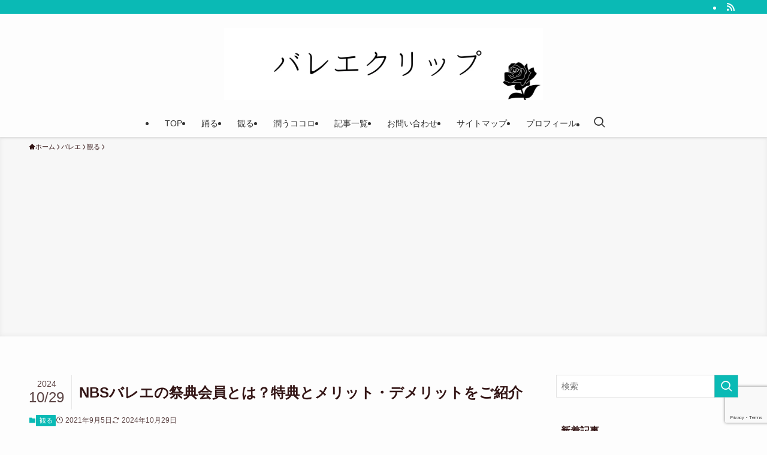

--- FILE ---
content_type: text/html; charset=utf-8
request_url: https://www.google.com/recaptcha/api2/anchor?ar=1&k=6Lct36ApAAAAADUZQNcMM507lYMWM7fb7fBOWB8A&co=aHR0cHM6Ly9iYWxsZXRjbGlwLmNvbTo0NDM.&hl=en&v=PoyoqOPhxBO7pBk68S4YbpHZ&size=invisible&anchor-ms=20000&execute-ms=30000&cb=lisiw6i1ch0j
body_size: 48630
content:
<!DOCTYPE HTML><html dir="ltr" lang="en"><head><meta http-equiv="Content-Type" content="text/html; charset=UTF-8">
<meta http-equiv="X-UA-Compatible" content="IE=edge">
<title>reCAPTCHA</title>
<style type="text/css">
/* cyrillic-ext */
@font-face {
  font-family: 'Roboto';
  font-style: normal;
  font-weight: 400;
  font-stretch: 100%;
  src: url(//fonts.gstatic.com/s/roboto/v48/KFO7CnqEu92Fr1ME7kSn66aGLdTylUAMa3GUBHMdazTgWw.woff2) format('woff2');
  unicode-range: U+0460-052F, U+1C80-1C8A, U+20B4, U+2DE0-2DFF, U+A640-A69F, U+FE2E-FE2F;
}
/* cyrillic */
@font-face {
  font-family: 'Roboto';
  font-style: normal;
  font-weight: 400;
  font-stretch: 100%;
  src: url(//fonts.gstatic.com/s/roboto/v48/KFO7CnqEu92Fr1ME7kSn66aGLdTylUAMa3iUBHMdazTgWw.woff2) format('woff2');
  unicode-range: U+0301, U+0400-045F, U+0490-0491, U+04B0-04B1, U+2116;
}
/* greek-ext */
@font-face {
  font-family: 'Roboto';
  font-style: normal;
  font-weight: 400;
  font-stretch: 100%;
  src: url(//fonts.gstatic.com/s/roboto/v48/KFO7CnqEu92Fr1ME7kSn66aGLdTylUAMa3CUBHMdazTgWw.woff2) format('woff2');
  unicode-range: U+1F00-1FFF;
}
/* greek */
@font-face {
  font-family: 'Roboto';
  font-style: normal;
  font-weight: 400;
  font-stretch: 100%;
  src: url(//fonts.gstatic.com/s/roboto/v48/KFO7CnqEu92Fr1ME7kSn66aGLdTylUAMa3-UBHMdazTgWw.woff2) format('woff2');
  unicode-range: U+0370-0377, U+037A-037F, U+0384-038A, U+038C, U+038E-03A1, U+03A3-03FF;
}
/* math */
@font-face {
  font-family: 'Roboto';
  font-style: normal;
  font-weight: 400;
  font-stretch: 100%;
  src: url(//fonts.gstatic.com/s/roboto/v48/KFO7CnqEu92Fr1ME7kSn66aGLdTylUAMawCUBHMdazTgWw.woff2) format('woff2');
  unicode-range: U+0302-0303, U+0305, U+0307-0308, U+0310, U+0312, U+0315, U+031A, U+0326-0327, U+032C, U+032F-0330, U+0332-0333, U+0338, U+033A, U+0346, U+034D, U+0391-03A1, U+03A3-03A9, U+03B1-03C9, U+03D1, U+03D5-03D6, U+03F0-03F1, U+03F4-03F5, U+2016-2017, U+2034-2038, U+203C, U+2040, U+2043, U+2047, U+2050, U+2057, U+205F, U+2070-2071, U+2074-208E, U+2090-209C, U+20D0-20DC, U+20E1, U+20E5-20EF, U+2100-2112, U+2114-2115, U+2117-2121, U+2123-214F, U+2190, U+2192, U+2194-21AE, U+21B0-21E5, U+21F1-21F2, U+21F4-2211, U+2213-2214, U+2216-22FF, U+2308-230B, U+2310, U+2319, U+231C-2321, U+2336-237A, U+237C, U+2395, U+239B-23B7, U+23D0, U+23DC-23E1, U+2474-2475, U+25AF, U+25B3, U+25B7, U+25BD, U+25C1, U+25CA, U+25CC, U+25FB, U+266D-266F, U+27C0-27FF, U+2900-2AFF, U+2B0E-2B11, U+2B30-2B4C, U+2BFE, U+3030, U+FF5B, U+FF5D, U+1D400-1D7FF, U+1EE00-1EEFF;
}
/* symbols */
@font-face {
  font-family: 'Roboto';
  font-style: normal;
  font-weight: 400;
  font-stretch: 100%;
  src: url(//fonts.gstatic.com/s/roboto/v48/KFO7CnqEu92Fr1ME7kSn66aGLdTylUAMaxKUBHMdazTgWw.woff2) format('woff2');
  unicode-range: U+0001-000C, U+000E-001F, U+007F-009F, U+20DD-20E0, U+20E2-20E4, U+2150-218F, U+2190, U+2192, U+2194-2199, U+21AF, U+21E6-21F0, U+21F3, U+2218-2219, U+2299, U+22C4-22C6, U+2300-243F, U+2440-244A, U+2460-24FF, U+25A0-27BF, U+2800-28FF, U+2921-2922, U+2981, U+29BF, U+29EB, U+2B00-2BFF, U+4DC0-4DFF, U+FFF9-FFFB, U+10140-1018E, U+10190-1019C, U+101A0, U+101D0-101FD, U+102E0-102FB, U+10E60-10E7E, U+1D2C0-1D2D3, U+1D2E0-1D37F, U+1F000-1F0FF, U+1F100-1F1AD, U+1F1E6-1F1FF, U+1F30D-1F30F, U+1F315, U+1F31C, U+1F31E, U+1F320-1F32C, U+1F336, U+1F378, U+1F37D, U+1F382, U+1F393-1F39F, U+1F3A7-1F3A8, U+1F3AC-1F3AF, U+1F3C2, U+1F3C4-1F3C6, U+1F3CA-1F3CE, U+1F3D4-1F3E0, U+1F3ED, U+1F3F1-1F3F3, U+1F3F5-1F3F7, U+1F408, U+1F415, U+1F41F, U+1F426, U+1F43F, U+1F441-1F442, U+1F444, U+1F446-1F449, U+1F44C-1F44E, U+1F453, U+1F46A, U+1F47D, U+1F4A3, U+1F4B0, U+1F4B3, U+1F4B9, U+1F4BB, U+1F4BF, U+1F4C8-1F4CB, U+1F4D6, U+1F4DA, U+1F4DF, U+1F4E3-1F4E6, U+1F4EA-1F4ED, U+1F4F7, U+1F4F9-1F4FB, U+1F4FD-1F4FE, U+1F503, U+1F507-1F50B, U+1F50D, U+1F512-1F513, U+1F53E-1F54A, U+1F54F-1F5FA, U+1F610, U+1F650-1F67F, U+1F687, U+1F68D, U+1F691, U+1F694, U+1F698, U+1F6AD, U+1F6B2, U+1F6B9-1F6BA, U+1F6BC, U+1F6C6-1F6CF, U+1F6D3-1F6D7, U+1F6E0-1F6EA, U+1F6F0-1F6F3, U+1F6F7-1F6FC, U+1F700-1F7FF, U+1F800-1F80B, U+1F810-1F847, U+1F850-1F859, U+1F860-1F887, U+1F890-1F8AD, U+1F8B0-1F8BB, U+1F8C0-1F8C1, U+1F900-1F90B, U+1F93B, U+1F946, U+1F984, U+1F996, U+1F9E9, U+1FA00-1FA6F, U+1FA70-1FA7C, U+1FA80-1FA89, U+1FA8F-1FAC6, U+1FACE-1FADC, U+1FADF-1FAE9, U+1FAF0-1FAF8, U+1FB00-1FBFF;
}
/* vietnamese */
@font-face {
  font-family: 'Roboto';
  font-style: normal;
  font-weight: 400;
  font-stretch: 100%;
  src: url(//fonts.gstatic.com/s/roboto/v48/KFO7CnqEu92Fr1ME7kSn66aGLdTylUAMa3OUBHMdazTgWw.woff2) format('woff2');
  unicode-range: U+0102-0103, U+0110-0111, U+0128-0129, U+0168-0169, U+01A0-01A1, U+01AF-01B0, U+0300-0301, U+0303-0304, U+0308-0309, U+0323, U+0329, U+1EA0-1EF9, U+20AB;
}
/* latin-ext */
@font-face {
  font-family: 'Roboto';
  font-style: normal;
  font-weight: 400;
  font-stretch: 100%;
  src: url(//fonts.gstatic.com/s/roboto/v48/KFO7CnqEu92Fr1ME7kSn66aGLdTylUAMa3KUBHMdazTgWw.woff2) format('woff2');
  unicode-range: U+0100-02BA, U+02BD-02C5, U+02C7-02CC, U+02CE-02D7, U+02DD-02FF, U+0304, U+0308, U+0329, U+1D00-1DBF, U+1E00-1E9F, U+1EF2-1EFF, U+2020, U+20A0-20AB, U+20AD-20C0, U+2113, U+2C60-2C7F, U+A720-A7FF;
}
/* latin */
@font-face {
  font-family: 'Roboto';
  font-style: normal;
  font-weight: 400;
  font-stretch: 100%;
  src: url(//fonts.gstatic.com/s/roboto/v48/KFO7CnqEu92Fr1ME7kSn66aGLdTylUAMa3yUBHMdazQ.woff2) format('woff2');
  unicode-range: U+0000-00FF, U+0131, U+0152-0153, U+02BB-02BC, U+02C6, U+02DA, U+02DC, U+0304, U+0308, U+0329, U+2000-206F, U+20AC, U+2122, U+2191, U+2193, U+2212, U+2215, U+FEFF, U+FFFD;
}
/* cyrillic-ext */
@font-face {
  font-family: 'Roboto';
  font-style: normal;
  font-weight: 500;
  font-stretch: 100%;
  src: url(//fonts.gstatic.com/s/roboto/v48/KFO7CnqEu92Fr1ME7kSn66aGLdTylUAMa3GUBHMdazTgWw.woff2) format('woff2');
  unicode-range: U+0460-052F, U+1C80-1C8A, U+20B4, U+2DE0-2DFF, U+A640-A69F, U+FE2E-FE2F;
}
/* cyrillic */
@font-face {
  font-family: 'Roboto';
  font-style: normal;
  font-weight: 500;
  font-stretch: 100%;
  src: url(//fonts.gstatic.com/s/roboto/v48/KFO7CnqEu92Fr1ME7kSn66aGLdTylUAMa3iUBHMdazTgWw.woff2) format('woff2');
  unicode-range: U+0301, U+0400-045F, U+0490-0491, U+04B0-04B1, U+2116;
}
/* greek-ext */
@font-face {
  font-family: 'Roboto';
  font-style: normal;
  font-weight: 500;
  font-stretch: 100%;
  src: url(//fonts.gstatic.com/s/roboto/v48/KFO7CnqEu92Fr1ME7kSn66aGLdTylUAMa3CUBHMdazTgWw.woff2) format('woff2');
  unicode-range: U+1F00-1FFF;
}
/* greek */
@font-face {
  font-family: 'Roboto';
  font-style: normal;
  font-weight: 500;
  font-stretch: 100%;
  src: url(//fonts.gstatic.com/s/roboto/v48/KFO7CnqEu92Fr1ME7kSn66aGLdTylUAMa3-UBHMdazTgWw.woff2) format('woff2');
  unicode-range: U+0370-0377, U+037A-037F, U+0384-038A, U+038C, U+038E-03A1, U+03A3-03FF;
}
/* math */
@font-face {
  font-family: 'Roboto';
  font-style: normal;
  font-weight: 500;
  font-stretch: 100%;
  src: url(//fonts.gstatic.com/s/roboto/v48/KFO7CnqEu92Fr1ME7kSn66aGLdTylUAMawCUBHMdazTgWw.woff2) format('woff2');
  unicode-range: U+0302-0303, U+0305, U+0307-0308, U+0310, U+0312, U+0315, U+031A, U+0326-0327, U+032C, U+032F-0330, U+0332-0333, U+0338, U+033A, U+0346, U+034D, U+0391-03A1, U+03A3-03A9, U+03B1-03C9, U+03D1, U+03D5-03D6, U+03F0-03F1, U+03F4-03F5, U+2016-2017, U+2034-2038, U+203C, U+2040, U+2043, U+2047, U+2050, U+2057, U+205F, U+2070-2071, U+2074-208E, U+2090-209C, U+20D0-20DC, U+20E1, U+20E5-20EF, U+2100-2112, U+2114-2115, U+2117-2121, U+2123-214F, U+2190, U+2192, U+2194-21AE, U+21B0-21E5, U+21F1-21F2, U+21F4-2211, U+2213-2214, U+2216-22FF, U+2308-230B, U+2310, U+2319, U+231C-2321, U+2336-237A, U+237C, U+2395, U+239B-23B7, U+23D0, U+23DC-23E1, U+2474-2475, U+25AF, U+25B3, U+25B7, U+25BD, U+25C1, U+25CA, U+25CC, U+25FB, U+266D-266F, U+27C0-27FF, U+2900-2AFF, U+2B0E-2B11, U+2B30-2B4C, U+2BFE, U+3030, U+FF5B, U+FF5D, U+1D400-1D7FF, U+1EE00-1EEFF;
}
/* symbols */
@font-face {
  font-family: 'Roboto';
  font-style: normal;
  font-weight: 500;
  font-stretch: 100%;
  src: url(//fonts.gstatic.com/s/roboto/v48/KFO7CnqEu92Fr1ME7kSn66aGLdTylUAMaxKUBHMdazTgWw.woff2) format('woff2');
  unicode-range: U+0001-000C, U+000E-001F, U+007F-009F, U+20DD-20E0, U+20E2-20E4, U+2150-218F, U+2190, U+2192, U+2194-2199, U+21AF, U+21E6-21F0, U+21F3, U+2218-2219, U+2299, U+22C4-22C6, U+2300-243F, U+2440-244A, U+2460-24FF, U+25A0-27BF, U+2800-28FF, U+2921-2922, U+2981, U+29BF, U+29EB, U+2B00-2BFF, U+4DC0-4DFF, U+FFF9-FFFB, U+10140-1018E, U+10190-1019C, U+101A0, U+101D0-101FD, U+102E0-102FB, U+10E60-10E7E, U+1D2C0-1D2D3, U+1D2E0-1D37F, U+1F000-1F0FF, U+1F100-1F1AD, U+1F1E6-1F1FF, U+1F30D-1F30F, U+1F315, U+1F31C, U+1F31E, U+1F320-1F32C, U+1F336, U+1F378, U+1F37D, U+1F382, U+1F393-1F39F, U+1F3A7-1F3A8, U+1F3AC-1F3AF, U+1F3C2, U+1F3C4-1F3C6, U+1F3CA-1F3CE, U+1F3D4-1F3E0, U+1F3ED, U+1F3F1-1F3F3, U+1F3F5-1F3F7, U+1F408, U+1F415, U+1F41F, U+1F426, U+1F43F, U+1F441-1F442, U+1F444, U+1F446-1F449, U+1F44C-1F44E, U+1F453, U+1F46A, U+1F47D, U+1F4A3, U+1F4B0, U+1F4B3, U+1F4B9, U+1F4BB, U+1F4BF, U+1F4C8-1F4CB, U+1F4D6, U+1F4DA, U+1F4DF, U+1F4E3-1F4E6, U+1F4EA-1F4ED, U+1F4F7, U+1F4F9-1F4FB, U+1F4FD-1F4FE, U+1F503, U+1F507-1F50B, U+1F50D, U+1F512-1F513, U+1F53E-1F54A, U+1F54F-1F5FA, U+1F610, U+1F650-1F67F, U+1F687, U+1F68D, U+1F691, U+1F694, U+1F698, U+1F6AD, U+1F6B2, U+1F6B9-1F6BA, U+1F6BC, U+1F6C6-1F6CF, U+1F6D3-1F6D7, U+1F6E0-1F6EA, U+1F6F0-1F6F3, U+1F6F7-1F6FC, U+1F700-1F7FF, U+1F800-1F80B, U+1F810-1F847, U+1F850-1F859, U+1F860-1F887, U+1F890-1F8AD, U+1F8B0-1F8BB, U+1F8C0-1F8C1, U+1F900-1F90B, U+1F93B, U+1F946, U+1F984, U+1F996, U+1F9E9, U+1FA00-1FA6F, U+1FA70-1FA7C, U+1FA80-1FA89, U+1FA8F-1FAC6, U+1FACE-1FADC, U+1FADF-1FAE9, U+1FAF0-1FAF8, U+1FB00-1FBFF;
}
/* vietnamese */
@font-face {
  font-family: 'Roboto';
  font-style: normal;
  font-weight: 500;
  font-stretch: 100%;
  src: url(//fonts.gstatic.com/s/roboto/v48/KFO7CnqEu92Fr1ME7kSn66aGLdTylUAMa3OUBHMdazTgWw.woff2) format('woff2');
  unicode-range: U+0102-0103, U+0110-0111, U+0128-0129, U+0168-0169, U+01A0-01A1, U+01AF-01B0, U+0300-0301, U+0303-0304, U+0308-0309, U+0323, U+0329, U+1EA0-1EF9, U+20AB;
}
/* latin-ext */
@font-face {
  font-family: 'Roboto';
  font-style: normal;
  font-weight: 500;
  font-stretch: 100%;
  src: url(//fonts.gstatic.com/s/roboto/v48/KFO7CnqEu92Fr1ME7kSn66aGLdTylUAMa3KUBHMdazTgWw.woff2) format('woff2');
  unicode-range: U+0100-02BA, U+02BD-02C5, U+02C7-02CC, U+02CE-02D7, U+02DD-02FF, U+0304, U+0308, U+0329, U+1D00-1DBF, U+1E00-1E9F, U+1EF2-1EFF, U+2020, U+20A0-20AB, U+20AD-20C0, U+2113, U+2C60-2C7F, U+A720-A7FF;
}
/* latin */
@font-face {
  font-family: 'Roboto';
  font-style: normal;
  font-weight: 500;
  font-stretch: 100%;
  src: url(//fonts.gstatic.com/s/roboto/v48/KFO7CnqEu92Fr1ME7kSn66aGLdTylUAMa3yUBHMdazQ.woff2) format('woff2');
  unicode-range: U+0000-00FF, U+0131, U+0152-0153, U+02BB-02BC, U+02C6, U+02DA, U+02DC, U+0304, U+0308, U+0329, U+2000-206F, U+20AC, U+2122, U+2191, U+2193, U+2212, U+2215, U+FEFF, U+FFFD;
}
/* cyrillic-ext */
@font-face {
  font-family: 'Roboto';
  font-style: normal;
  font-weight: 900;
  font-stretch: 100%;
  src: url(//fonts.gstatic.com/s/roboto/v48/KFO7CnqEu92Fr1ME7kSn66aGLdTylUAMa3GUBHMdazTgWw.woff2) format('woff2');
  unicode-range: U+0460-052F, U+1C80-1C8A, U+20B4, U+2DE0-2DFF, U+A640-A69F, U+FE2E-FE2F;
}
/* cyrillic */
@font-face {
  font-family: 'Roboto';
  font-style: normal;
  font-weight: 900;
  font-stretch: 100%;
  src: url(//fonts.gstatic.com/s/roboto/v48/KFO7CnqEu92Fr1ME7kSn66aGLdTylUAMa3iUBHMdazTgWw.woff2) format('woff2');
  unicode-range: U+0301, U+0400-045F, U+0490-0491, U+04B0-04B1, U+2116;
}
/* greek-ext */
@font-face {
  font-family: 'Roboto';
  font-style: normal;
  font-weight: 900;
  font-stretch: 100%;
  src: url(//fonts.gstatic.com/s/roboto/v48/KFO7CnqEu92Fr1ME7kSn66aGLdTylUAMa3CUBHMdazTgWw.woff2) format('woff2');
  unicode-range: U+1F00-1FFF;
}
/* greek */
@font-face {
  font-family: 'Roboto';
  font-style: normal;
  font-weight: 900;
  font-stretch: 100%;
  src: url(//fonts.gstatic.com/s/roboto/v48/KFO7CnqEu92Fr1ME7kSn66aGLdTylUAMa3-UBHMdazTgWw.woff2) format('woff2');
  unicode-range: U+0370-0377, U+037A-037F, U+0384-038A, U+038C, U+038E-03A1, U+03A3-03FF;
}
/* math */
@font-face {
  font-family: 'Roboto';
  font-style: normal;
  font-weight: 900;
  font-stretch: 100%;
  src: url(//fonts.gstatic.com/s/roboto/v48/KFO7CnqEu92Fr1ME7kSn66aGLdTylUAMawCUBHMdazTgWw.woff2) format('woff2');
  unicode-range: U+0302-0303, U+0305, U+0307-0308, U+0310, U+0312, U+0315, U+031A, U+0326-0327, U+032C, U+032F-0330, U+0332-0333, U+0338, U+033A, U+0346, U+034D, U+0391-03A1, U+03A3-03A9, U+03B1-03C9, U+03D1, U+03D5-03D6, U+03F0-03F1, U+03F4-03F5, U+2016-2017, U+2034-2038, U+203C, U+2040, U+2043, U+2047, U+2050, U+2057, U+205F, U+2070-2071, U+2074-208E, U+2090-209C, U+20D0-20DC, U+20E1, U+20E5-20EF, U+2100-2112, U+2114-2115, U+2117-2121, U+2123-214F, U+2190, U+2192, U+2194-21AE, U+21B0-21E5, U+21F1-21F2, U+21F4-2211, U+2213-2214, U+2216-22FF, U+2308-230B, U+2310, U+2319, U+231C-2321, U+2336-237A, U+237C, U+2395, U+239B-23B7, U+23D0, U+23DC-23E1, U+2474-2475, U+25AF, U+25B3, U+25B7, U+25BD, U+25C1, U+25CA, U+25CC, U+25FB, U+266D-266F, U+27C0-27FF, U+2900-2AFF, U+2B0E-2B11, U+2B30-2B4C, U+2BFE, U+3030, U+FF5B, U+FF5D, U+1D400-1D7FF, U+1EE00-1EEFF;
}
/* symbols */
@font-face {
  font-family: 'Roboto';
  font-style: normal;
  font-weight: 900;
  font-stretch: 100%;
  src: url(//fonts.gstatic.com/s/roboto/v48/KFO7CnqEu92Fr1ME7kSn66aGLdTylUAMaxKUBHMdazTgWw.woff2) format('woff2');
  unicode-range: U+0001-000C, U+000E-001F, U+007F-009F, U+20DD-20E0, U+20E2-20E4, U+2150-218F, U+2190, U+2192, U+2194-2199, U+21AF, U+21E6-21F0, U+21F3, U+2218-2219, U+2299, U+22C4-22C6, U+2300-243F, U+2440-244A, U+2460-24FF, U+25A0-27BF, U+2800-28FF, U+2921-2922, U+2981, U+29BF, U+29EB, U+2B00-2BFF, U+4DC0-4DFF, U+FFF9-FFFB, U+10140-1018E, U+10190-1019C, U+101A0, U+101D0-101FD, U+102E0-102FB, U+10E60-10E7E, U+1D2C0-1D2D3, U+1D2E0-1D37F, U+1F000-1F0FF, U+1F100-1F1AD, U+1F1E6-1F1FF, U+1F30D-1F30F, U+1F315, U+1F31C, U+1F31E, U+1F320-1F32C, U+1F336, U+1F378, U+1F37D, U+1F382, U+1F393-1F39F, U+1F3A7-1F3A8, U+1F3AC-1F3AF, U+1F3C2, U+1F3C4-1F3C6, U+1F3CA-1F3CE, U+1F3D4-1F3E0, U+1F3ED, U+1F3F1-1F3F3, U+1F3F5-1F3F7, U+1F408, U+1F415, U+1F41F, U+1F426, U+1F43F, U+1F441-1F442, U+1F444, U+1F446-1F449, U+1F44C-1F44E, U+1F453, U+1F46A, U+1F47D, U+1F4A3, U+1F4B0, U+1F4B3, U+1F4B9, U+1F4BB, U+1F4BF, U+1F4C8-1F4CB, U+1F4D6, U+1F4DA, U+1F4DF, U+1F4E3-1F4E6, U+1F4EA-1F4ED, U+1F4F7, U+1F4F9-1F4FB, U+1F4FD-1F4FE, U+1F503, U+1F507-1F50B, U+1F50D, U+1F512-1F513, U+1F53E-1F54A, U+1F54F-1F5FA, U+1F610, U+1F650-1F67F, U+1F687, U+1F68D, U+1F691, U+1F694, U+1F698, U+1F6AD, U+1F6B2, U+1F6B9-1F6BA, U+1F6BC, U+1F6C6-1F6CF, U+1F6D3-1F6D7, U+1F6E0-1F6EA, U+1F6F0-1F6F3, U+1F6F7-1F6FC, U+1F700-1F7FF, U+1F800-1F80B, U+1F810-1F847, U+1F850-1F859, U+1F860-1F887, U+1F890-1F8AD, U+1F8B0-1F8BB, U+1F8C0-1F8C1, U+1F900-1F90B, U+1F93B, U+1F946, U+1F984, U+1F996, U+1F9E9, U+1FA00-1FA6F, U+1FA70-1FA7C, U+1FA80-1FA89, U+1FA8F-1FAC6, U+1FACE-1FADC, U+1FADF-1FAE9, U+1FAF0-1FAF8, U+1FB00-1FBFF;
}
/* vietnamese */
@font-face {
  font-family: 'Roboto';
  font-style: normal;
  font-weight: 900;
  font-stretch: 100%;
  src: url(//fonts.gstatic.com/s/roboto/v48/KFO7CnqEu92Fr1ME7kSn66aGLdTylUAMa3OUBHMdazTgWw.woff2) format('woff2');
  unicode-range: U+0102-0103, U+0110-0111, U+0128-0129, U+0168-0169, U+01A0-01A1, U+01AF-01B0, U+0300-0301, U+0303-0304, U+0308-0309, U+0323, U+0329, U+1EA0-1EF9, U+20AB;
}
/* latin-ext */
@font-face {
  font-family: 'Roboto';
  font-style: normal;
  font-weight: 900;
  font-stretch: 100%;
  src: url(//fonts.gstatic.com/s/roboto/v48/KFO7CnqEu92Fr1ME7kSn66aGLdTylUAMa3KUBHMdazTgWw.woff2) format('woff2');
  unicode-range: U+0100-02BA, U+02BD-02C5, U+02C7-02CC, U+02CE-02D7, U+02DD-02FF, U+0304, U+0308, U+0329, U+1D00-1DBF, U+1E00-1E9F, U+1EF2-1EFF, U+2020, U+20A0-20AB, U+20AD-20C0, U+2113, U+2C60-2C7F, U+A720-A7FF;
}
/* latin */
@font-face {
  font-family: 'Roboto';
  font-style: normal;
  font-weight: 900;
  font-stretch: 100%;
  src: url(//fonts.gstatic.com/s/roboto/v48/KFO7CnqEu92Fr1ME7kSn66aGLdTylUAMa3yUBHMdazQ.woff2) format('woff2');
  unicode-range: U+0000-00FF, U+0131, U+0152-0153, U+02BB-02BC, U+02C6, U+02DA, U+02DC, U+0304, U+0308, U+0329, U+2000-206F, U+20AC, U+2122, U+2191, U+2193, U+2212, U+2215, U+FEFF, U+FFFD;
}

</style>
<link rel="stylesheet" type="text/css" href="https://www.gstatic.com/recaptcha/releases/PoyoqOPhxBO7pBk68S4YbpHZ/styles__ltr.css">
<script nonce="I_8Z_aTLOhL_4STDJciijg" type="text/javascript">window['__recaptcha_api'] = 'https://www.google.com/recaptcha/api2/';</script>
<script type="text/javascript" src="https://www.gstatic.com/recaptcha/releases/PoyoqOPhxBO7pBk68S4YbpHZ/recaptcha__en.js" nonce="I_8Z_aTLOhL_4STDJciijg">
      
    </script></head>
<body><div id="rc-anchor-alert" class="rc-anchor-alert"></div>
<input type="hidden" id="recaptcha-token" value="[base64]">
<script type="text/javascript" nonce="I_8Z_aTLOhL_4STDJciijg">
      recaptcha.anchor.Main.init("[\x22ainput\x22,[\x22bgdata\x22,\x22\x22,\[base64]/[base64]/[base64]/KE4oMTI0LHYsdi5HKSxMWihsLHYpKTpOKDEyNCx2LGwpLFYpLHYpLFQpKSxGKDE3MSx2KX0scjc9ZnVuY3Rpb24obCl7cmV0dXJuIGx9LEM9ZnVuY3Rpb24obCxWLHYpe04odixsLFYpLFZbYWtdPTI3OTZ9LG49ZnVuY3Rpb24obCxWKXtWLlg9KChWLlg/[base64]/[base64]/[base64]/[base64]/[base64]/[base64]/[base64]/[base64]/[base64]/[base64]/[base64]\\u003d\x22,\[base64]\\u003d\x22,\x22D8OWwo3DjMOfwrTCmnbDqsKnejZAwrnDqGVyFsOqwopwwrHCo8O8w65yw5dhwr/Cv1RDUg/CicOiJBhUw63CncKwPxR0worCrGbCtDoePC7CsWwyAT7CvWXCujlOEl3CkMO8w7zCoxTCuGU/[base64]/CmsKGw4ZBwpbDkhvDgMOLV8OwKcOQJk1Cbmgjw64pYkzCkMKvXFsyw5TDo0V7WMO9WU/[base64]/DvsKXw63Dv8K1w4lKwpHCtcOFbMOGKsO+w6tMwrM5wrI2EGXDgsOad8Ogw5ssw71iwqU9NSVkw7paw6NFGcONCmhAwqjDu8O9w5jDocK1VxLDviXDjSHDg1PCjcKbJsOQDyXDi8OKIsKrw65yNhrDnVLDhBnCtQIRwq7CrDk8wo/Ct8KOwqRgwrp9CXfDsMKawpcYAnw7W8K4wrvDmsK6OMOFFsKzwoAwFMOrw5PDuMKVJgR5w6/Cvj1DUTlgw6vClMOLDMOjRBfClFtXwoJSNnPCtcOiw59wUSBNBcOCwoodQ8KhMsKIwqJ4w4RVVinCnlpnwqjCtcK5D0o/w7YfwoUuRMKBw4fCinnDsMOQZ8OqwovCkgd6CRnDk8Omwo7Cp3HDm1oow4lFBm/CnsOPwqwsX8O+EcKpHld3w6fDhlQew7JAclPDqcOcDkxwwqtZw7zCk8OHw4YcworCssOKcMKyw5gGVDxsGRxucMOTGMO5wpoQwqgUw6lARcObfCZMICUWw6XDtCjDvMOQGBEIcmcLw5PCmHlfaWBfMmzDqFbCliMMakcCwpLDr03CrQpBZWw0bEAiFsKjw4s/Qw3Cr8Kgwp4Dwp4GZsOrGcKjLhxXDMOcwrhCwp1ow7TCvcOdZcOgCHLDoMONNcKxwofCrSRZw6nDm1LCqQ/ChcOww6vDosOdwp83w6UJFQERwqU/dAhnwqfDsMOyMsKLw5vChsKAw58GCcKMDjh7w7EvLcKmw5pnw6BoRsKXw5dzw5kBwq7Ck8OMAyjDtA7CscKPw5DCg3VLKsO/w4HDngAvGE7DiWUrw6YXC8Oyw5YQWm7DjMKLaj4fw69YNMO2w7jDhcKrMcKGUMOxw7PDm8KYZiJnwpMsRsK+ZMOiwprDlyfClcK4w7PCuCU5XcOnfznCjg4ww400SU14wp3Cnn5/w5zChMO6w6AfZ8O4wqnCnMKLBsOhwrLDr8O1wo7CmRzCvnRgV0nDssO9LVVVw7rDvMKhwodxw5DChcOlwoLCsWR2D3sOwq0RwpnCgDgnw4Vlw44gw47Do8OfcMK/[base64]/DrHsnw6UKw73CskrCv3zCn8KbwqLCmAoEwrrCpMK2wr4fX8O5wpgTFGzCgVI4XsKTw6sQw4LCl8O4wqPDv8OpJXTDmsK8wqLCszjDp8KmI8Kaw4bCkcKGwrDCpwlEOMK+aGp/[base64]/worCtsKxY8OjVwAJwqwhTcKkwq/ChgnCkcOsc8OqTnTDoidVJMOXwr0xw7PDn8KZdW1DJjxWw6dwwqgfTMK7w40xwqPDsm1hw5rCuHFswqfCkC9xbcObw5TDvsKBw4PDlg19C27Ch8OubRh8VMKCCSXCvl7CuMOPVHTCgT83H3bDgTzCrMOdwrbDtcOTDkPCtB47wqXDlwEgwozCkMKrwohnworDgwN9cS/[base64]/[base64]/DisOccsOzw4UWw6nDtcOIKTHCosKATMOLZhdTUcOwKG7DtxgZw7zDpC7DiWfCvS3DnCPCrkgJwrrDgxXDksO/BjIODsK3woFCw6QFw6LDiAURwq1ja8KHczHCn8K8HsOfbX3CoR3DjyskRD9SWcKfFsKfw6xGw6BgGMOkwoPDlGwYMFDDlsKSwrRxL8OnMnjCrsO3wpvCpMKPwr8bwo59XCVcC1rCsBHCvX/DvWzCicKyQcOQWcOgKGDDgcOIWhvDim4xDFPDucKxK8O2woQ+FVAhF8OEbcKqwqENeMKHw5nDsBE1OyfCmEJwwoIsw7LDkEbDjnZ5w4dVwofCmXLCmMKNYsOdwqjCqCpuwr/CrUhwP8O+aWpkwq5zw7w0woNGwpNyNsO0HMObCcOqXcOMbcOYw5HDphDCtVbCoMOawrfDu8K2YEHClBADwozCssO/wp/[base64]/[base64]/DpsKxw5lxKcOSw4DDmsKpw4V2AMKrwq3CscKSdsOgXcO7w7NZEghWwrfDrBvDksOgB8OPw4gwwoxUWsOeV8ObwrQXw4coYSPDjTFSw5HCvC8Pw7UGDz3Cq8OXw5TCnHfDszwvQsOGTmbCjsOdwp7DqsOawp/Cs3s0OcKpwo4Ldw7Cj8Okw4McFzQyw5/CjcKqE8OPw4l0NwHCkMO4w7Zmw7FnQsKTw4TDqsOewrnDjsOIbmbCpX9eCUjDjktQF24Te8OQwrUlZ8KoeMKGSMO9w44IUsKDwqMDMsOeX8Kuen4MwpbCqsKTTMOGUiIDb8KzOsOTw5jDoAo+S1Vfw60awpjDk8K3w6snEMOmQsOFw7AZw5jCjcOOwrNwdsOLXMO/A2zCjsKAw544wqlRGmggYMKSwoYUwoYrw50rWcKowrEKwrtFLcOdf8O1w4kywpXChFDCocKxw73DpMKxEjkZVcO+dSvCkcKqwrgrwp/Cq8OrMMKZwqHCtsODwosMaMKiw6wqZAfDtzRdXsKuw4nDo8OOwos5W2TCvCXDkMKcelHDgBB/RcKFfHTDj8ODDsOhEcOqwo12P8OvwoLCm8OTwp3DpxVBMinDtAQXwqxVw7Eve8KSw6fCh8Kpwr0+w6TDvwlYw4DCpcKDwpzDs0glwo1Awr95X8K4w4XCkQTCkXvCq8OtX8Kyw6jDqsK7LsOVw6nCncOmwrE0w7FneGfDncKmGgpewo/CocOJwqjDjcO3wp8KwqnCgMOow6EBw4fCmsKyw6TCm8OdLRENZXbDjsKgP8OPJgDCsS0NGmHCjz5uw6PCki7CssOIwpt7wosaYmVmfcKkw4skDkBYwojCrikDw77DpsOSUhUowqARw7/[base64]/CgQrDkMOpPsOmdMKqwoPDtmVDdHw9wo3CosOVXMOVwqpcMsOxYiPCo8K9w5vCphjCosK2w6HCisOhPsOQfBV7QcK1RiVQwqQPw5vDnyYOwqwMw5BAWx/DucOzw7VCCMOSwonCvgx5ScOVw5bDk0HClSUFw4UjwrFNP8ONSz87wr/DisKXCGBww4Mkw5LDlghDw6vChSgWRgHCrxBEZsK5woXDq096E8OpcVMiMcOmKSY0w7fCpcKEIR3DrsOzwpTDmSYywqvDrMOFw6A7w5/DoMKMK8OuTX5KwrDDqDnCnVVpwrbCqy47wrbDi8KbcE0bN8OrPUtKdUbCusKgfMKmwpLDgcOnKGI8wo88D8KOTcOMA8OOGsK8LsOIwqLDvcOvPWbDnAUmwp/CvMKKWMOaw4hIw7nCv8OyBic1bsKJw6bDqMOWaRBtcsO/wr4kw6PDmUvDmcOGwqVwCMKBbMOGDsO5wo/ClsO+DHFNwpcXw64cw4bClhDDgMOYNcONwrTCiCI/[base64]/Cq8OLQMOEAkjCv8KNwqsRw5zDmzJjwp8hMgTCl27CgjREwqUAw7Zcw6FcSFrCtMK5wqkefwsmfVQCfHZwdMOGV1MWw4F8w5vCo8OVwrR7HHF+w78CBApzwozDg8OGPVLCg3VyFcK2QXordMO/[base64]/Dj2PDtMOtw6pBEcOkTyzCgB/CusKofWrCr1nChCA0ecOyWUIrXk7DuMOzw54Ywo8KVsOSw7PDiX/DosO0w6shwrvCnCbDvgsfXQjCln0/fsKNFcKwAsOIUsKzZsOFQj7Cp8KuEcO6woXDmsK3J8KowqR/B2/CnmLDjzvCosOHw7VXKhXCnTLCoWlwwpBow6hdw6tXMGVJw6ltNcOMwotkwo11E33CtMOBwrXDq8Kswro6Sy3DhVYcHMO0YsOVw5QQwpzCgsOwGcO5w7HDi1bDvk7CombDvmrDvcKIFlfDpwt1EFTCn8KtwoLDrsKiwr3CsMKMwpzDuTtddiRUworDtxFTR2w/OWY5UsO6wofCpzkywpHDrzJ3wpp3VsK1P8Oww6/CmcO/XBvDj8KhEHo0w4fDk8OVfSQew41YK8Ozwo/[base64]/Cox3DgSLDncOzwpLCvcOpUcKJVcO2w6oyFsOWDsODw68PYSXDpnzChMKgw5jCgAdBMsK5w4BFfX0PHCYFw7/DqGXCijxzFVLDswHCmMKAw4fChsORw5jCsTtjwrvDkkzDj8OLw5/DomAZw7VacsOmw6PCoXwHwoTDgMKvw5xVwrnDrmXDtlPDhkLCmsOGw5/DiSTDisKpScOeWy3DqMOPa8KMPX94acKmf8Olw4jDtMOvacKewovDo8K8ecO8wrd5w5DDs8OWw6lCD2LDk8OgwpB5G8OgVynCqsOiKh/DsxYrVcOcIEjDjx0XAcKlN8OlbsKKRSkWRQ4Fw4nDtQEywq05ccO/w7HDi8Kyw60Ew4o6woHCocOiecOIw6h1NwTDh8KofcOowqs8wokRw63DrcOqw5sowpTDocK9w7hhw5DCucKcwp7Ck8K2w6ZcLHvDscOFAcOLwrnDg0NjwrfDjFJNw6skw4E2AMKfw4A/w7B4w5XCqjBcw5XCn8KAWiXCtwsUamMxw6wIL8KxVQ5dw61Cw7rDtMOBC8KdBMORbBzDu8KaXinCu8KSPHZ8N8Oqw5fDgQbDs3EkB8Kqf0/CisKweycVbMOAw5/DkcObMhBLwq/DsyLDssOHwrDCpMO8wokfwqvChRkkw4cJwoduwp8AdTPDscK2wqctwpxIF1kvw4YbK8KWw4TDkyR9Y8OFVcK3FMKcw7zDi8OVAcK4IMKDw7LCuj/DkHTCoxnCkMKUwr7Cp8OiLAbCrXtgLsOPwoXCqjZ+VDknfElGScOCwqZrIh8DDG5jw5wxw5QvwqZSEsKww40SF8OUwq0lwp7DmsK+HipSIUXDuxdXw7/Dr8K4L0pWw7svBcOqw7HCjm3DmBAzw5IvF8O+GcKSEDPDrSPDtsK7wpzDlMKAdxA6HlZ2w4s8w4N9w6/CoMOxEVLDpcKkw5poKRNfw6Zkw5bCpcKiw502NMK2w4XDkjTCgwxJCMK3wr5dL8O9dE7DiMOZwqVNwrnDjcK/fz7CgcKSwog3wpo0w47CrnQzI8KDSmhMSFzDgcKWKhsCwqjDj8KHZMO4w6nCtxI/[base64]/CsXHDkBoswozDo8KawrjDhmFKYsO3w7Q9A1oAwpl5w54wHcOKw6AqwoEmc3ZZwr5GasKCw7rDk8OHw44GdsOMw6nDqsO0wrUFPzzCtsKrZ8KwQBHCmAoowqnDvz/[base64]/Cm8KUH1XDqMKXwq9LJFcEI8KIHMOOIUgtbAXDjiPDgS86w7XDn8KvwqZGSBjDm1ZFD8KYw4XCv27CvnnCm8KMc8KiwrI8EcKUIzZ/w7xkHMOrGB5CwpHDgmgsVGBFwrXDikI8wp4Zw6Mdd3pQDcKRw508wp53V8Kuw7AnGsKrBsKFGgzDhMO2RyMRw5TCh8K6I1wqFBrDj8OBw4xhBQ4zw7EAwojDncO8bMK6wrtow43Dr13ClMKywoDDh8KiUcOHVMKgw7LDnMKIFcK9dsKIw7fDhDrDjjrCnmJVTi/Dr8KEw6rDiwrCvsKKwop2w6zDikdfw4DCpyxkVMOmWELDrxnDinzDpBDCrcKIw48kTcKHb8OLKcKLGMKcw5jCrcKUw5waw4V7w5h/fWPDgHXDhsKiS8Onw60Bw5LDnFbDhcOmA2w3IcOSJsKzJjPDsMOBLQlfN8O4wrtTElTDiXpIwpg4SMKxISoEw4HDkHTDqMOQwrVTO8OawoPCqXEsw6NcW8O8HUHCo1vDglkFQC7Cj8O0w7zDugUEVkERMMKJwrktwrJBw7/Do1Y1OzHCoR/[base64]/wrPCoEEpwo1TwrYUJsKxw4Y1VA/CshYsTTZfT8Kaw6TCtCZvWkUSwqvCmMKVU8OLwrDDsH7DihrCscOEwpBeVAlAwr0iOMO9AcOAw6zCtQUSXcKNw5lrTsO9w6vDhj/DrFTClURZasO0w45pwrZFw6EiawLCqsKzUEMJSMOCQj11woJWLinCqsKgw6sPcsOSwp4jwqDDjMK3w4VowqPCpyXCu8O+wrMrw6nDpcKhwpxewp1xUMOUFcKBDjJ3wqbDpMOFw5TDgVHDujAKwpfDsEk+KMO8ImQ0w7crwqlVHzDCuWlGw45Ywr/ClsK5wpnCnFFKB8K0w5fCjMKHD8O8GcOvw6QawprCmcONe8OtQMOpcMKAUmPCrkh6wqXDpMK8w7fCmxjCm8OWwrx2U1LCvlNyw5l/a3vCjXvDvMOSVANrc8KzasOZwonDpR1aw4jCnmvDjB7DusKHwogKLwTCrsOvQU0uwow5w78Dw6PDg8OYXy5Cw6XCq8KMw64MEW/DncOuwo/DhUd0w4PDlMKxOjpZesOgM8OKw4fDiBHDm8OcwoLCscOkFsO0YMKgD8OKw5/ChGjDvHB0wrHCs0hgZy5swpgEc0sFwq3CiFLDu8KNUMOaecOaLsKQwq/Ck8O9OcOpwrjDucOUSMOlwqjCgcKeIybCkDTDomPDrEp5aSsrwojDsDbCscOIw6LCucOKwoFvOMKnwq18L2hRwrFswoRRwrTChH8TwonCnhAzG8K9wr7CgcKXc3TCqMOlCMOmLsK5Kj1+dHHCgsKPVsKOwqZTw7/Csilewqovw7HClcKeV0Vsby0uwrPDrwvClUjCnHfCn8O1M8K7w4zDrgzDtsKwXQvDmzxLw5UfYcKHwqrDg8OpPsOAwr3ChMKXAFzCumzCmw/[base64]/DqT/DoTYYwpQ+wpXDjwbClhV4ZMOpw5zCoF3DoMK2GB/[base64]/wq8Tw51LIMKbC1YTwoDCqsOmwq7Ci8K1Yyczwr/[base64]/w49cQRtZXyHDlMKGM0PCu8OBw79iw6jCm8OpR3vCuFhzwrrDtzEyL1UkL8KrWcKIQ2gdwr3DimNrw5rCqil+DMKAaxfDrMOqwokowqt+wrsMw53Cs8KpwqLDnU7CslJNw55rCMOrFWvDocOBKMOrESbCmR86w53Con/CocOfw7/CuHVtMyTCmMKgw6tDc8OUwolgwqHDnDPDmA4Jw4ZGwqYIwqTDsy4mw6gILMKddgRidjnDgcODSjDCpMOvwq1jwpZ4w7DCqsOnw6M7WMO9w5ovcR/DpMK0w44Two0wcMOOwpkBLMK8wqzCp2LDj3XCoMOAwpZVZ1wCw51VUsKRUnkYwr8QF8KuwojCkWFlMsKlYMK0fMK9F8O0KXDDrVTDk8KrV8KgDElNw7l/BgnCusKzwpYSY8KELsKDw7TDvx/Ci0jDrkBsUMKYJsKgwrLDtFjCuwV2awrDpTAcwrxmw5liw4TCrkvCnsOhKzvDsMO7wrBCAsKbwpnDoE7CjsKOwrsXw6R8V8KsCcKBOMKbQ8KVBMOZXnvCqW/CpcORwrzDhTjCnWQPw6QBaEfDscKPwq3CosOUZhbDsyXDqsO1w4PCmCA0QMOtwqN/w6bDsxrCssKVwoscwp0LVV7Cvk4MSmDDpsOVFsKnOMKQw6/CtW0SXcK1wo52w4zClUgVRMKmwr4AwoXDssKWw5Vmw5oABzUSw6ZxFhzCqcKcwo0UwrbDgR8iwq0kfT1XfHHCiHhPwoLCp8K4RMKOAcOmcl3DucOmw6XDssO5w798wqgYGhzComDDljZ/wozCikAnM0rDtF1iDxIww4/Cj8KQw69sw5jCgMOtCMOVF8KQJcKUHWFTwojDsSLCnzfDmFnCqmbCjcK9P8OQcl85JWVKKcOGw6N6w5ZMccKMwoHDkD0IKTokw73CuFkhJz/CmwAUwqzCpTs3C8KkQ8OpwpzCgG5vwoUaw6PCt8KGwrvCixI5woBXw69Ow5zDk0Bew7M1D30OwrI+T8O5w67CtQALw6kae8Otw4vCt8KwwobCs1ohfjxWPj/CrcKFLTfDmBdHf8OcJ8OUwpBsw57Dj8OvF0RnGsKTc8OMYMO0w4oXwrrDm8OmOMK8EsO/w5V3ADRyw4AHwrhoYg8EAXfCisKeawrDtsO8wpfClAbDpsKNwrPDmC9HSzAhw6TDo8OPLDoDwqRbbyp5V0XDiyYsw5DDscOwWh8bVWFSw7vDvD7Dmy/[base64]/[base64]/Ckgc1G2NHwo/[base64]/w6kXKyHCpsK3dVDCkBQGwpgCw4YYSMKoVy4UwpfCoMKzNsKjw5BNw49sLzQBdwzDhnMRLsOLTTTDnsOBQsKcVFgIJsO/D8OFwprCmDPDhsOawrsrw49nG0Vew53CpSQoX8OGwrIiwoTDkcKaFEMBw63DmglJwpLDkBlyJFPCt0jDvcOxFB9Rw6rDtMOVw7s3wqjDjG/CnXbCg27Dv3ADJQvCr8KEw45KD8KpCAFKw50nw60WwojDvBUWNsOGw5fDnsKSwpPDvsKTFMKZGcOnH8OQQcKhRcKHw7LCrcOBYcKDRVdtw4jCs8KBOMOwX8OVH2LDiw3ChcK7wrbDocOWZQkIwrTCrcO9wpkmwojCnsOOwpbCksOEBnjDpnDCgFTDkV3Cq8KTE2/[base64]/Dkg8PwqfCkMOaXEdOTcO8BcOsQm7DuMKlCCxzw70mIMKkQcKGNFhPCcO7w5fDqnF2wpMJwobCl1/CnQTCiTImbXfCg8OqwpfCrsKyTn3Dg8OSVxJqPzggwojCkMKga8OyLmnCrsK3EDNLBwEbw79KLMK0wpzDgsOFwolvAsO4EEBLwo/[base64]/DkMOPwpYHWGtZwoLDv8K0w5dGfMOQw4LDhcOHMMOhw6zDosKgwofCllsSL8K8wp4Aw7tQMsO6wozClsKXFw7DhsOSdR3CosOwJ2vDlMOjwrLCgk/CpwPCqsOwwohYw4/[base64]/PcKtcUAhJcKiwqEpBjY9w4DCnU7CtBN3w5DDok3Di2LCsGJhw5wGw7nDnlZUKDzDrWPCgMKsw6JEw6VnP8Ovw4zDv1/CrsORwqd/w7PDjsOrw4LCtQzDk8K1w500RcK3bADCi8Orwpd7YE13w54ZY8OxwoHCgFLDmMOOw7XCvD3ClsOZb3jDgW/CsD/CmhhOAMKLQcKTOMKWTsK3w6lwasKQYEp8wq5BM8OEw7TDphUkPWZ7eXUXw6bDncOqw5YedMOzPisZTSAjTMKZJQhUMAQeVhZZw5coGMOuwrQmw7jCnsKOwqo4ZH1SNMKSwptIw7/CpcK1ZsOaeMKmw5rClsK/fF1dwp3DoMKKe8KadsK9wrDCmMOZw7RsSHIbQcO8QzVjP1gdw5jCsMKsKlBoUF9GIMK6w45Rw6l/w5MrwqYlw6vCrEA2VMOqw6obf8Kiwr7Drjcfw4TDpHfCt8KpSUrCtcOkVmozw65zw7BRw4pYB8KPVMORHnXCrMOMEMKWegwVX8Oqwq9rw5lbNsK8SnswwrvCqUcEPMKZLn/DlUrDrMKjw7bCgHhAQcKmH8KgBjTDu8OMFAjDosKYWVDCjcOOXiPDlsObBTTCohPDuh/CpBbDtnTDrTpywqTCk8OJc8KTw4IkwrJDwpDCh8KPN2EKJCVpw4DDk8OEw4hfwqrDoljDgwZvHBnCocKzdUPDssKfDh/Dl8OfSQjDhGvDlsKVVjPCsVrDiMKfwrstacOeWQxFw6Fzw4/DncKiw4x1Ni84w6XDg8KwCMOjwq/DvcOww414wrQaExsdIgPCnMKFdGTDmsKDwobCn2/[base64]/Cp8KawovCmMKgwpVeDsKJccKPwqDDusOFw7NKwpnDiDfCt8KEwocLVzgWJE0swqPCo8KvU8OsYsK1JRLCiw3CksKow5sawqYVD8O1CAZhw7/CucO1fHgAURjCl8KzPCfDhWhtU8O4NMKvVCkGwrzDrcOvwrTDojckfMOcw4/Cg8KOw4NUw5JMw4N/wqLCicOsY8OjasOzw4NLwpkQX8OsGlI+wovCrj0fwqPCrTYMw6zDuUjCtgoww5LCgMKiwohXD3DDssOqwq1cBMOBc8O/w5UMOsOBOW8aK1bDjcK7AMOVZcOIaD17QMOJCMK2eld4NCXDgMO6w7pDHcOfbg43NXREwr/Cj8OHC03DpQXDjTPDtyPCtMKKwqMUNcKKw4LCmS/DgMO2QRbCoGIKflMQQMK1N8KeVmDCuAtYwrFfDXXDlcOsw5/DlsO+fDI+w4nCrG9qcnTCrsKywqnDtMOfwp/DtsOWw5rDl8Oaw4ZLT0zCn8KvGUM+M8OCw4Yvw4nDucOtwqHDgFjDrMO/wrTCh8KRw44LeMKDdHrDjcKSJcKqS8KDwq/[base64]/CsMK5MsKfw6jContwQC48WcKXLn/[base64]/DjSd2LcOSOivDvMOwwq54RHIxwrM2w71JGAjDt8K+fGcSDDERwpbClcOPESjCtyfDumMBb8OJS8KDwpIwwrvCksOWw6TCl8OVw6kdM8KQwodrGsKDw4PCqWPDjsO6w6zCgzpiwr3Ch1LClXLCn8OOXX/[base64]/Dl3rDvmc8w7vCj8K1w4zClMKPwqpNUyXCgsOhwpRzGcOcwr7DtiPDpMOqwrDDkVc0Z8OZwoshLcKpwojCrFh9EAHDuWRnw7/CgMKWw40yQTPClgRVw7jCpntZJkHDoWhnUMOOwqRlAcOBTCppw53CgsKmw7vDmMK4w4DDuCPDj8ONw6vCt2rDkcKiw7XCosKxwrJoLBXCm8KGw7/Ck8KaKQE8WnXCisOuwokST8OCb8O2w4tFYMKow45iwprChcOUw5zDmMKAwr3Cm3PDpQ/CgnLDpsOiecK5b8OqdMOdwrHDs8OtL2fCimdpwpsGwr8Cw6jCv8K6wqlRwpzCgWxxXlYpwqEfw4nDqhnCmhl9wpPCki5eD0LDultEwoLCnBDDhsKyajw/FcOFw7/DscK+w7wGKcKHw6jCmz3CiSvDuXw6w7hyb20lw51zwo8Ew5hxH8KwcB/[base64]/[base64]/DicOywo88wrnCssKwSMKMwpt9w5l2EgYFPkcjwqXDh8OfGQPDr8OfCsKPB8KfJ3/CksOHwqfDhFQadCXDqcK0UcONwrAoXhLCr0BHwrHDgC3CsFXCiMOLZ8OiZ3DDvBnCmz3Di8Olw4jCj8OFwqLDuSMrwq7DocKdPMOmw6JOQcKZcsKyw4UxRMKIwoFKVMKMw6/CsRIJYDrCqcOmSB9Mw6Nxw7LCg8KnMcK5wpVXw6LCvcO1JV4/L8K3BMOKwoXCmhjCiMORw6vCsMOfNcOAwp7DuMKdCG3CjcKnFMOrwqs/DysrM8O9w7VIDcOewo3CiS7DqsK2ZlfDiDbDhsKxCcKgw5rDnsKuw4c4w6QAw7EAwo0XwofDq0pXw5fDqsO9anlzwoIxwp9Ew5Mxw6stWMKjwp7CkTlFBMKhfsOTw4HDocK+FSrCqX/CqcOFBsKBVkTClMO6wo3DksO8TGLDk2MYwqE9w6vCsFhewrwcQkXDt8KsG8OIwqrCpCcgwogFeBjCtnfCkjUpBMKlFT7DmhvDmmnDjsO8VsKqSRvDn8O0A34tWcKKdG7Ck8KIUMOBM8OuwrBOSQPDksKYOcONCsOpwofDtsKCwrvDlWzCmQEQMsO0PU7DuMKiw7FUwo/[base64]/[base64]/eB0RwqnChGMGczxqYsKILcK4wrklwr5kZsKiEhjDvWLDoMKzYUzDoBBLXcKnwqPCtmrDmcKMw7lHRgTDkMOPwpvDsVguw4XDtV/Dh8Olw5LCrBXDtn/DtMK/w7x1KsONGMKGw4BgdlHCnU8va8OvwoQmwqTDh3DDpE3DvcOXwobDm1PDt8KIw4PDtMK/RnhQK8Oewr/CncORZ3nDs3bCoMOLeX3CusKwVcOCwpvDinzDtcOWw7fCuhBQw5Qaw5zClsOrw67CjntjJwTCiFjDv8O3N8KJPzhIOgpqYcKzwpRlwrDCpnktw5pUwp9oF3d5w5wIMR7CgETDuxhFwplIw6HCgMKHYsK+SSpHwr/ClcOkEhp9wp8Mw6tEejrDrcO7w4AaR8OcwpzDgTt4FcOgwrHCv2lTwqFwKcKcXmnCpiLChcKIw7pww7PDqMKKwrjCpMKgXH3Dj8KcwpQYLMOhw6PDh3gPwrcJKTgMwoxew7vDrMO1awkew6Zrw7rDocK3AsKcw7Ahw5FmLcKdwqoGwrnDnwR0CjNHwrs/[base64]/DhsOQwrsbwrpZClgqKVxfw47Cp8KjwrVcAE7DijPDtsOww4bDvyPCq8O2DgbDocKrJsKfacKTwr/CqyjCp8KSwoXCn0LDnsO5w6vDncO1w5JTw5sHZMOXSgvCjMKXwr/Cn0LCvcOHw6vCoBYSJcK+w7nDnRPCr33CisK3U0LDpx7CtcOQQXTDhGMxRMKBwoXDiAp1WBzCtsKGw5gvS38ewq/DuSDDrGRfDF1ow63CjQ84HVNTPFHCnlVew4HDh3PCkS/DhcKPwqPDg2kawodTYMOfwp/DpcKSwpXDuB0Qwqlfw4rDgsK5LGwjwqjDncOswp/CswTCj8O9D0p4wqBNZCcuw6rCmzkdw7lHw7IAAMK7fWoywrdQMMO/w7QVccKpwqPDtcOHwooOwoPCqsOZYsOHw7bDkcOfYMOKYsK+wocmwr/ClmJuBUTDk08oERrDmcKxw4/Ch8OgwpbDhsKewoLCsX09w7LDo8KSw6vDqRpNMMOAVTcTRjDDgCnCnmrCr8K0UMO4ZQMLN8OBw4ZzRMKNLMOgwr8eA8K1wo/[base64]/DtS46Yy7Chn1uEMKUw4PDscO+wpDDpsOXHMO+Rw3DhMK8w5E3w7hMJsOEecKbZMKkwr9PIA5Ra8KOU8OYwqjCm3JbJmvDs8OYNQVIc8O/YMO9IAFZHsKqwopWwq1mOkrChEknwq/Dgxh7UAldw4fDusKkwqsKJkzDhsOlwqsZflNWw7kmw7hsA8K/[base64]/DkcOpacK+Z8Ohw63DjxRkdsKuFnTDscKYXcO/wolPwqF6wqdbP8KBwph9XMOrcD9kwp1Sw4vDvRDDo2MxMl/Cs2rDty9rw4UOwrvCqygXw5XDp8O4wrlzDWbCvW3DpcOpBUHDuMOJwqkdFcOIwrTDuh4Ewq4Lwp/Co8KWw4lEw4gWJBPCtWs4w6dcw6nDnMKAVUvCvkEjO1nCgcOlwrwGw5nChFzCh8OUw5DCmMKhOwFswp18wqd9FMOeRcOtw5bCgsOzw6bCksOowrpbaF7CmiR6FEAdw5ckJsKaw6Nawq9LwpzDiMKrdcKYWDLChFjDpU/Cu8OtY0A4w6jChsOzV27DmlE+wp7ClsKowqPDrn08w6UiAFjDuMOCwolNw7x5wroZw7HCmBvDoMKMJAvDnXUuRDDDiMOVwqnCqsKZdH9xw4bDscOJwrZIw7cxw7ZcEmjDtm/DssKuwqTCkMOAw5Mew7TCu2/DtBFjw5nCvcKQB28/w4BBw5XCnnkXWMOFS8O7dcKTTsOIwpnDqnnDtcODw6HDrHMwGcK4YMOZOm3DvhRwa8ONc8KRwqTDklA6QjPDr8KgwrDDicKCwqs8BD7DpSXCj1kBFXJ5w5sLAcOJw5vCrMKKwo7CoMOkw6PCmMKDMcK4w4gcA8KjAitFUF/[base64]/ChBcILcKPBAPDtMOEKsK8w53CszIIUcKqE3rChUnDoDMgw6lGw5rCgx3DgWjDu1zCoHZfQ8K3CsKvEMK/flbDp8Kqwr9Dw5/DuMKZwrPCs8OqwrPCrMOawqnDosOfwpkJK3IxSG/ChsKyDkNUwpw5w7wCwpnChx/CisOIDl/CnyHCrUnCuEVHc3LDvVFKSGlHwqshw5FhWxfDvMK3w77DmsOxAxksw45aCcKXw5kQwrlBUsKkw57DnhMiw5towq/DoRtuw5BswpbDjj7DjEPCncOSw6TChcKaN8Osw7fDgHw+woc9wo18wphgZsOdw5xrClVpAgfDizvCjsOVw6XDmQfDgMKIEyXDt8K8w77Ch8OJw5vDocKawq4jwqcLwrdReANTw58swrcOwqzDmArCr3MRECpowpHDlTBxw6DDs8O/w5TDmxg9M8Kyw7oPw6vCgMO3ZsOFBznCkjTDpHHCtCIvw59DwrrDvwxAY8OyfMKraMOFw4VUP2ZsMAXCqcOkTXspwoDCkFzCnSDCkMOKYcOcw7IywqF2woUjw5jCuhPCnhtWYBk/AFHDgg7DgADCoGRiD8OcwrBcw6fDjnzDlcKZwqfDjsKZYkzCgsKYwrcnwqbCrcKAwqgGccK1A8Ouwo7CusKtwqdFw6tCIMOxwovDncOsLMKwwqwWNsKnw4hrS2nCsgHDpcOJRsOPRMOowqrDvE8PfsOIccO0w75rw45XwrZJw5l4c8KaVmbDgVlHw4ZHPl0lV0/CtMKEw4UIUcOPwr3DrsOaw7YGXwFLacK/[base64]/DlMOOaXtsOMOUw5F9wrzCgUV1QsKSwrEUOj3CvCQ4DT8pST7Du8KXw47CqmfCp8K1w4dGw4UKw7AwcsKMwrd9w6BAwrnDqX9ZPMKdw6sCwoohwrfCrVQ9OWfCs8OTVislw7fCr8OVwqDDin/[base64]/[base64]/[base64]/DtGILPVDCrsKoXMO4wqomCsKyw7zCs8Kaw57CvcOdwq7CuR7DuMK6AcOJfsKrTsOqw70THMOrw74mw7BMwqMwcUbCgcKIS8OQHirDo8Kxw6LDn3Nowr89ACwAw6PChDzDpMKrw6kHwqFHOEPCu8OracO4dSYKNMKJw53Ci2/Dg2HCusKDb8KVw4pgw4/ChXg2w7hfwrHDv8O4MSY6w4FuQcKkFsOwPjdCw6TDjcOyZQlowrXCiXUCwoVqB8KlwpwUwpNrw789KsKOwqQSw4QxOQ9ARMOYwootwr7Cs2wBSjXDix92wqjDp8Kvw4puwoPCjnd3X8OKZsKGT3UKwrkpwoLDj8K/eMOgw44PwoMAccKgwoAfXwo7JcKMdMOJw7bDq8OtdcOAZFrCj1ZnJn5RdE8qw6jCkcOETMKEYMOowoXCtRjCuSzCiCpnw7hkw4rCvHIjEhNnc8O5VRxAw6nCsFjDtcKDw5ZSwp/Cp8KAw4jCkcK4w7I/wprCiHcPw57Dh8K6wrPDo8Oow4HCqD5NwpFgw6jDhcOFwonDkWzCnMOGw7NpGiQuJVbDsSxGfArDsB7Dtg1nK8Kfwq/Dt0nCgEBiHMKww4VpEsOeQQLCrsKPw78tHsOgJFHCpMO4wqnDosONwozCkz/CmVIFegQpw73DlcO3FMKNMmNcKcO/w5dww4bCk8Oawq7DqcKtwojDi8KZPQPCgEchwoZJw5jDkcKNYRjCggJMwrYhw7XDkMOHw7HCiFMlwqvDkRQjwqguB1zDvcKQw63CksOcFTlLTTBNwrfCm8OLHUDDmzcXw7DCuUxZwrXDkcORS0bCmz/[base64]/wpDDnBjCvcKMAh3DqEzCtllxS8OCw40lw6XCp8KrwqJ2w69Qw7VsT2YkcTsOKkzCicK4cMK0biMnFMOhwqM+ZMOWwrZ6dcKgRTlgwqdjJ8OjwoPCicOfQzl5wrl5w4/CnBLCpcKMw5xuNTbChsOgw5/CkT03PcOMw7PDuHXDp8K4w4ccw6pbAnzChsO/[base64]/Ci8OTwrbDhMOiwrYFwqBNeWASBHZvLcOAwrxna1IcwrNAWsKvwrfDmcOmc03Dq8K8w5x9AjzCnw81wq5bwpplM8KBwoLCrwAaWsOfw6NuwqXDsTvCj8KGKsK6GcOdPlHDv0HDv8O/w5rCqTkQWsOHw4TCusOYE3rDiMO9wrchw57DmMOCOMKcw7nCtsKPwrzCpsORw7DCjsOPW8Oww77DvSpIBk/CpMKbw5nDtsOZJxMXFMKrVWxFw6IFw4TDkMOMwobDsHDCtVxQw795FcOJeMOyXMKbw5A9w6nDuDw/w6ZZw6jCk8Kww6YAw49LwrPDrsKiRzYGwpFsMMKGfcOxZcOQbynDkQcIVcOmwrLCgcOswqg4wq4Iw6NhwptMw6Ycb1TClQhnYnrCp8O/w6NwMMOhwqxVw7PChSDDphwfw7/Dq8OqwpchwpQQMMKPw4gaKW4UVsKhWwPCrxfCusOqwpRrwohrwrnCvV7CsjMmTkpNDMO+wr7DhsOowqNdHGALw406CyvDiXg9dXwFw6tSw4gqKsKqY8KoN07DrsKgc8OzX8KRYDLDlHNCMgctwp5SwqtrLFk9IlYcw6fChMOqGcOWw6/DoMOpccOtwpLCtzU5VMKJwpYtwrFTRnDDnXzCpsKWwq7Ck8KtwqzDk2lUw5vDh00qw6AVBDhzbsKLKMKvNsKxwpXCrMKWwrTCgcKVLWsew5QeLMOBwqnCp3cXZMOlSMOkQMOewr7DlcOZwrfDmD4tUcKwbMKtaH1Rwr/Cn8OFc8KGW8KxZ2ATw67CsjURDSAKwpvClDnDt8K3w4TDu3XCo8OCOxvCr8KjEcKdwqjCuE5lbMKjKMO8XcK+EMOjw5XCr0nCpMKkJGMSwpRsAsOUTn5EWMKeLMO+w4/DgsK5w4HDgMOxCcKEAgFew6HCisKww7VswrnDrm3Ck8O9wojCp03CtB/[base64]/[base64]/K8Kew504w67DmMKGHMKVwoYrwqofPMOQfFTDsMO4w4tTwo/Cv8Kaw7XChMOtCzPCncKBFQ/DpljDtlvDl8O+w5cAOcOfRmBpEyVeZXdiw5XCkz8mw5fCqX3Dh8Knw5gvw4/CtHAZeQbDvWFlGVXDpTE1w5QKPxjCk8OowpjCshlHw7I8w5bDo8KiwpLCgXPCgsO7wqANwpLCqcOgQMK9KhQow6ozGcO5WcKzRAZiXcKjwo3CiTPDmUh6w6lLMcKnwqnDmcO6w4xHXcOPw7HCoEbCtlhQU2Y7w4tlSEnDsMK/[base64]/CqhrCiifCqRzCpGR7w4h3acOsw4FzbDgeGSYFwpRTw7Yfwq7Cs1FBccKJdcK0RsKHw7HDtn9nMMOZwr7CpMKewpHCjsKvw7HCpn5AwrEUPC7ClcK4w4JGN8Kwcy9Fwow/[base64]/woFlJcOKwpzCiwBwDVgaw7N1wpbDlcOPwrzCo8KiQBhJTcKrw7kkwo/CrXRkeMKFwpXCtMOnPAxaF8OBw4BZwoPCoMK/J1DCl13CpsK4w4dYw5nDrcKhQMK2EQHCqcOGMB3Cl8O8w6zCosKBw6sZw6vCnMKlF8K0FcOZNybDhMORd8KQwqkdehpDw7/DncKED20gB8OYw64UwoLCl8OYKcO2w5I0w4UyeUtRwodyw75nCjFBw4oOwprCtMKuwrnCpsO/[base64]/[base64]/CjMOZCcOKw6rCnivCiC4Rw4QDwo3DiT/Dsj/[base64]/DosOcwpbDkMOLfcKFw5/[base64]/[base64]/w4RgV8Opw4vDuxTDm0/CokYnMMOeAMKMw6nDssOtZQrCi8KyeGTCksOVGMOXUh0wOMOwwrPDrcKsw6XCjX3DscOMPsK1w6XDlsKZUsKGB8KCw6VMD0MDw43ChnHChcOHZWbDt0vCqUozw5/Crh1zJsOBwrzCq37DpzZGw4cLwovCtRbCvxjCkgXDnMOLEsKuw5RTXMKjZEbCp8KBw5zDqlRVNMKVw5XCuGnCiHYdHMOdNSnDm8KLfF3CjzLCgsOjIsK7wo4iFwnCryrDujdGw4TCjljDlsO/[base64]/woHDlsOqw51xwrArw7/Cm8K5A8O5w4XDrHRfEjLCh8OPw5Fuw7EUwo05wr3ChWIaTB0eGFp1GcOPC8KbRcKvwr3CmsKhUsOxw6Bpwpp/w5EWOAbCvBUCfxjCjjTCncKyw6DChicd\x22],null,[\x22conf\x22,null,\x226Lct36ApAAAAADUZQNcMM507lYMWM7fb7fBOWB8A\x22,0,null,null,null,1,[16,21,125,63,73,95,87,41,43,42,83,102,105,109,121],[1017145,391],0,null,null,null,null,0,null,0,null,700,1,null,0,\[base64]/76lBhmnigkZhAoZnOKMAhk\\u003d\x22,0,0,null,null,1,null,0,0,null,null,null,0],\x22https://balletclip.com:443\x22,null,[3,1,1],null,null,null,1,3600,[\x22https://www.google.com/intl/en/policies/privacy/\x22,\x22https://www.google.com/intl/en/policies/terms/\x22],\x22eKCiOdyyxhCw75k342mjZbDfhe+ai3mOcx0yVmAsRQ8\\u003d\x22,1,0,null,1,1768615878001,0,0,[158,191,111],null,[42,101],\x22RC-gG_TZ0-WBIGD6g\x22,null,null,null,null,null,\x220dAFcWeA5cZ3rd0rfTIK3Iq4x_lofJctEmcykjLfgIixgn06qgTuXasjj9gSRv2TEkvrlgyYgV2II3s4-p6WvyF42E4w5lg9APzg\x22,1768698678119]");
    </script></body></html>

--- FILE ---
content_type: text/html; charset=utf-8
request_url: https://www.google.com/recaptcha/api2/aframe
body_size: -247
content:
<!DOCTYPE HTML><html><head><meta http-equiv="content-type" content="text/html; charset=UTF-8"></head><body><script nonce="K3yyg29jynfz7vR8vBxygA">/** Anti-fraud and anti-abuse applications only. See google.com/recaptcha */ try{var clients={'sodar':'https://pagead2.googlesyndication.com/pagead/sodar?'};window.addEventListener("message",function(a){try{if(a.source===window.parent){var b=JSON.parse(a.data);var c=clients[b['id']];if(c){var d=document.createElement('img');d.src=c+b['params']+'&rc='+(localStorage.getItem("rc::a")?sessionStorage.getItem("rc::b"):"");window.document.body.appendChild(d);sessionStorage.setItem("rc::e",parseInt(sessionStorage.getItem("rc::e")||0)+1);localStorage.setItem("rc::h",'1768612280974');}}}catch(b){}});window.parent.postMessage("_grecaptcha_ready", "*");}catch(b){}</script></body></html>

--- FILE ---
content_type: application/javascript; charset=utf-8;
request_url: https://dalc.valuecommerce.com/app3?p=892167401&_s=https%3A%2F%2Fballetclip.com%2Fballet%2Faudience%2Fnbs%2F&_b=aWrhtwAF_KgDF1kDCooAHwqKBtT2zQ&vf=iVBORw0KGgoAAAANSUhEUgAAAAMAAAADCAYAAABWKLW%2FAAAAMElEQVQYV2NkFGP4nxHykCFomjID4%2BEXzP9DChkYPhv%2BZ2DcyNX1P%2BrZJoZtAkcYABOoDxcU9SgaAAAAAElFTkSuQmCC
body_size: 581
content:
vc_linkswitch_callback({"t":"696ae1bb","r":"aWrhuwAIK3cDF1kDCooAHwqKCJQurA","ub":"aWrhuwAEw%2BgDF1kDCooCsQqKC%2FA8wQ%3D%3D","vcid":"4lVneY9WlsMMyccDr-EReYO91XUoplshMc3m9xoxE_iy9RnpCd4hW-M0yiaiKhHc","vcpub":"0.535415","shopping.yahoo.co.jp":{"a":"2826703","m":"2201292","g":"abec32ba8e"},"p":892167401,"paypaymall.yahoo.co.jp":{"a":"2826703","m":"2201292","g":"abec32ba8e"},"s":3725245,"approach.yahoo.co.jp":{"a":"2826703","m":"2201292","g":"abec32ba8e"},"paypaystep.yahoo.co.jp":{"a":"2826703","m":"2201292","g":"abec32ba8e"},"mini-shopping.yahoo.co.jp":{"a":"2826703","m":"2201292","g":"abec32ba8e"},"shopping.geocities.jp":{"a":"2826703","m":"2201292","g":"abec32ba8e"},"l":4})

--- FILE ---
content_type: application/javascript; charset=utf-8;
request_url: https://dalc.valuecommerce.com/app3?p=892167401&_s=https%3A%2F%2Fballetclip.com%2Fballet%2Faudience%2Fnbs%2F&vf=iVBORw0KGgoAAAANSUhEUgAAAAMAAAADCAYAAABWKLW%2FAAAAMElEQVQYV2NkFGP4nxHykMFnmjYD409X5v9yIgwMnw3%2FMzBu5Or6H%2FXsBEO%2FwDoGAP3NDfLXTNJnAAAAAElFTkSuQmCC
body_size: 718
content:
vc_linkswitch_callback({"t":"696ae1b7","r":"aWrhtwAF_KgDF1kDCooAHwqKBtT2zQ","ub":"aWrhtQAM%2BUUDF1kDCooCsQqKC%2FBSmg%3D%3D","vcid":"tOA3EZHUtZnT4xiG32ZcSHbZpszsudo7_05pL_5AxoX0qXXm0hybdL92OFqxCrIP","vcpub":"0.392360","l":4,"shopping.yahoo.co.jp":{"a":"2826703","m":"2201292","g":"77bff0628e"},"p":892167401,"paypaymall.yahoo.co.jp":{"a":"2826703","m":"2201292","g":"77bff0628e"},"s":3725245,"approach.yahoo.co.jp":{"a":"2826703","m":"2201292","g":"77bff0628e"},"paypaystep.yahoo.co.jp":{"a":"2826703","m":"2201292","g":"77bff0628e"},"mini-shopping.yahoo.co.jp":{"a":"2826703","m":"2201292","g":"77bff0628e"},"shopping.geocities.jp":{"a":"2826703","m":"2201292","g":"77bff0628e"}})

--- FILE ---
content_type: application/javascript; charset=utf-8;
request_url: https://dalc.valuecommerce.com/app3?p=892167401&_s=https%3A%2F%2Fballetclip.com%2Fballet%2Faudience%2Fnbs%2F&_b=aWrhtwAF_KgDF1kDCooAHwqKBtT2zQ&vf=iVBORw0KGgoAAAANSUhEUgAAAAMAAAADCAYAAABWKLW%2FAAAAMElEQVQYV2NkFGP4nxHykCFwmhIDY8xi5v%2B7tzEwfDb8x8CYy9X1f94zN4ZyAQMGAArzDdW0SAM3AAAAAElFTkSuQmCC
body_size: 579
content:
vc_linkswitch_callback({"t":"696ae1ba","r":"aWrhugAFr_QDF1kDCooAHwqKBtQ45w","ub":"aWrhugADXKMDF1kDCooBbQqKC%2FDQgg%3D%3D","vcid":"6JQzl-Q9K24G4BljzjGhGFLpMJFRZ6JOIeA4iZ5xuIqstAjgGn_H1sriaeLohx3K","vcpub":"0.372724","l":4,"shopping.yahoo.co.jp":{"a":"2826703","m":"2201292","g":"85a85cfe8c"},"p":892167401,"paypaymall.yahoo.co.jp":{"a":"2826703","m":"2201292","g":"85a85cfe8c"},"s":3725245,"approach.yahoo.co.jp":{"a":"2826703","m":"2201292","g":"85a85cfe8c"},"paypaystep.yahoo.co.jp":{"a":"2826703","m":"2201292","g":"85a85cfe8c"},"mini-shopping.yahoo.co.jp":{"a":"2826703","m":"2201292","g":"85a85cfe8c"},"shopping.geocities.jp":{"a":"2826703","m":"2201292","g":"85a85cfe8c"}})